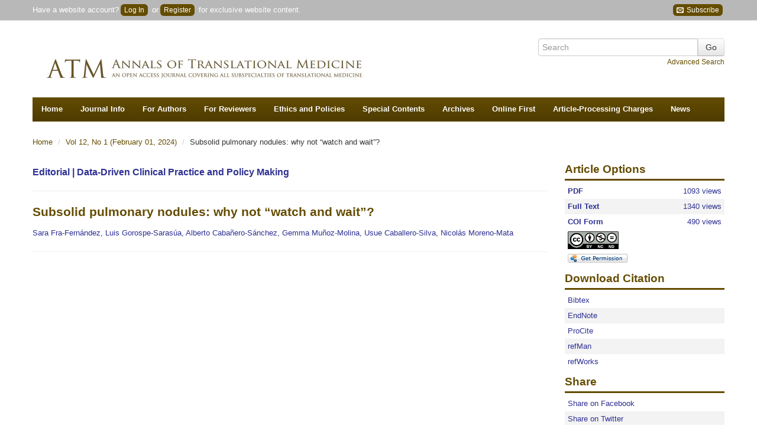

--- FILE ---
content_type: text/html; charset=utf-8
request_url: https://atm.amegroups.org/article/view/117293
body_size: 9685
content:
<?xml version="1.0" encoding="UTF-8"?><!doctype html><!--[if lt IE 7]> <html class="no-js ie6 oldie" lang="en"> <![endif]--><!--[if IE 7]>    <html class="no-js ie7 oldie" lang="en"> <![endif]--><!--[if IE 8]>    <html class="no-js ie8 oldie" lang="en"> <![endif]--><!--[if gt IE 8]><!--><html class="no-js" lang="en"> <!--<![endif]--><head>
    <!-- Google Tag Manager -->
    <script>(function(w,d,s,l,i){w[l]=w[l]||[];w[l].push({'gtm.start':
    new Date().getTime(),event:'gtm.js'});var f=d.getElementsByTagName(s)[0],
    j=d.createElement(s),dl=l!='dataLayer'?'&l='+l:'';j.async=true;j.src=
    'https://www.googletagmanager.com/gtm.js?id='+i+dl;f.parentNode.insertBefore(j,f);
    })(window,document,'script','dataLayer','GTM-T2Q9C23B');</script>
    <!-- End Google Tag Manager -->
    
<meta charset="utf-8"/>
<meta http-equiv="X-UA-Compatible" content="IE=edge,chrome=1"/>
<meta name="viewport" content="width=device-width, initial-scale=1.0"/>
<meta name="application-name" content="https://atm.amegroups.org"/>


    <title>Subsolid pulmonary nodules: why not “watch and wait”? - Fra-Fernández
        - Annals of Translational Medicine</title>
    <meta name="description" content="Subsolid pulmonary nodules: why not “watch and wait”?"/>
        <link rel="schema.DC" href="http://purl.org/dc/elements/1.1/" />

	<meta name="DC.Contributor.Sponsor" xml:lang="en" content=""/>
	<meta name="DC.Creator.PersonalName" content="Sara Fra-Fernández"/>
	<meta name="DC.Creator.PersonalName" content="Luis Gorospe-Sarasúa"/>
	<meta name="DC.Creator.PersonalName" content="Alberto Cabañero-Sánchez"/>
	<meta name="DC.Creator.PersonalName" content="Gemma Muñoz-Molina"/>
	<meta name="DC.Creator.PersonalName" content="Usue Caballero-Silva"/>
	<meta name="DC.Creator.PersonalName" content="Nicolás Moreno-Mata"/>
	<meta name="DC.Date.created" scheme="ISO8601" content="2023-09-11"/>
	<meta name="DC.Date.dateSubmitted" scheme="ISO8601" content="2023-09-11"/>
	<meta name="DC.Date.issued" scheme="ISO8601" content="2024-02-01"/>
	<meta name="DC.Date.modified" scheme="ISO8601" content="2023-12-21"/>
	<meta name="DC.Description" xml:lang="en" content=""/>
	<meta name="DC.Format" scheme="IMT" content="application/pdf"/>		
	<meta name="DC.Format" scheme="IMT" content="text/html"/>		
	<meta name="DC.Format" scheme="IMT" content="application/pdf"/>		
	<meta name="DC.Identifier" content="117293"/>
	<meta name="DC.Identifier.pageNumber" content="3"/>
		
		<meta name="DC.Identifier.DOI" content="10.21037/atm-23-1794"/>
	<meta name="DC.Identifier.URI" content="https://atm.amegroups.org/article/view/117293"/>
	<meta name="DC.Language" scheme="ISO639-1" content="en"/>
	<meta name="DC.Source" content="Annals of Translational Medicine"/>
	<meta name="DC.Source.ISSN" content="2305-5847"/>
	<meta name="DC.Source.Issue" content="1"/>
	<meta name="DC.Source.URI" content="https://atm.amegroups.org/"/>
	<meta name="DC.Source.Volume" content="12"/>
	<meta name="DC.Title" content="Subsolid pulmonary nodules: why not “watch and wait”?"/>
		<meta name="DC.Type" content="Text.Serial.Journal"/>
	<meta name="DC.Type.articleType" content="Editorial | Data-Driven Clinical Practice and Policy Making"/>	
    <meta name="gs_meta_revision" content="1.1" />
<meta name="citation_title" content="Subsolid pulmonary nodules: why not “watch and wait”?"/>
<meta name="citation_author" content="Sara Fra-Fernández"/>
<meta name="citation_author" content="Luis Gorospe-Sarasúa"/>
<meta name="citation_author" content="Alberto Cabañero-Sánchez"/>
<meta name="citation_author" content="Gemma Muñoz-Molina"/>
<meta name="citation_author" content="Usue Caballero-Silva"/>
<meta name="citation_author" content="Nicolás Moreno-Mata"/>
			<meta name="citation_publication_date" content="2024/02/01"/>
	
	<meta name="citation_online_date" content="2023/09/11"/>
    	<meta name="citation_doi" content="10.21037/atm-23-1794"/>
<meta name="citation_volume" content="12"/>
<meta name="citation_issue" content="1"/>
	<meta name="citation_firstpage" content="3"/>
	<meta name="citation_lastpage" content="3"/>
	<meta name="citation_pdf_url" content="https://atm.amegroups.org/article/view/117293/pdf"/>
	<meta name="citation_fulltext_html_url" content="https://atm.amegroups.org/article/view/117293/html"/>
<meta name="citation_abstract_html_url" content="https://atm.amegroups.org/article/view/117293"/>
<meta name="citation_journal_title" content="Annals of Translational Medicine"/>
<meta name="citation_issn" content="2305-5847"/>
<meta name="citation_issn" content="2305-5839"/>
<meta name="citation_language" content="en"/>
<meta name="citation_publisher" content="AME Publishing Company"/>
    
    <meta name="twitter:card" content="summary"/>
<meta property="og:image" content="https://cdn.amegroups.cn/journals/amepc/images/atm/apple-touch-icon-144x144.png"/>
<meta property="og:title" content="Subsolid pulmonary nodules: why not “watch and wait”?"/>
<meta property="og:description" content="Subsolid pulmonary nodules: why not “watch and wait”?"/>

<link rel="shortcut icon" href="//cdn.amegroups.cn/journals/amepc/images/atm/favicon.ico">
<link href="https://atm.amegroups.org" title="Annals of Translational Medicine" rel="index"/>

<link type="text/css" href="//cdn.amegroups.cn/journals/amepc/styles/bootstrap.css?v=20260116170210-61e8d3e6-c7fb-496b-8798-a190ab544000
" rel="stylesheet"/>
<link type="text/css" href="//cdn.amegroups.cn/journals/amepc/styles/bootstrap-responsive.css?v=20260116170210-61e8d3e6-c7fb-496b-8798-a190ab544000
" rel="stylesheet"/>
<link type="text/css" href="//cdn.amegroups.cn/journals/amepc/styles/most.css?v=20260116170210-61e8d3e6-c7fb-496b-8798-a190ab544000
" rel="stylesheet"/>
    <link type="text/css" href="//cdn.amegroups.cn/journals/amepc/styles/atm.css?v=20260116170210-61e8d3e6-c7fb-496b-8798-a190ab544000
" rel="stylesheet"/>
    <link rel="apple-touch-icon" href="//cdn.amegroups.cn/journals/amepc/images/atm/apple-touch-icon.png"/>
    <link rel="apple-touch-icon" sizes="72x72"
          href="//cdn.amegroups.cn/journals/amepc/images/atm/apple-touch-icon-72x72.png"/>
    <link rel="apple-touch-icon" sizes="114x114"
          href="//cdn.amegroups.cn/journals/amepc/images/atm/apple-touch-icon-114x114.png"/>
    <link rel="apple-touch-icon" sizes="144x144"
          href="//cdn.amegroups.cn/journals/amepc/images/atm/apple-touch-icon-144x144.png"/>

<script src="//cdn.amegroups.cn/journals/amepc/js/modernizr-2.0.min.js?v=20260116170210-61e8d3e6-c7fb-496b-8798-a190ab544000
"></script>
<script src="//cdn.amegroups.cn/journals/amepc/js/jquery-3.2.1.js?v=20260116170210-61e8d3e6-c7fb-496b-8798-a190ab544000
"></script>
<script>
     var journal_path = 'atm';
     var up_path = 'https://atm.amegroups.org/manager/uploadImage/2';
     var submit_upload_path = 'https://atm.amegroups.org/author/saveSubmit/4';
     document.cookie="user_id=0;path=/";
</script>
<script src="//cdn.amegroups.cn/journals/amepc/js/jquery-1.10.2.min.js?v=20260116170210-61e8d3e6-c7fb-496b-8798-a190ab544000
" ></script><script src="//cdn.amegroups.cn/journals/amepc/js/jquery-migrate-1.2.1.js?v=20260116170210-61e8d3e6-c7fb-496b-8798-a190ab544000
" ></script><script src="//cdn.amegroups.cn/journals/amepc/js/common.js?g=common&v=20260116170210-61e8d3e6-c7fb-496b-8798-a190ab544000
" ></script>


    <link rel="stylesheet" href="//cdn.amegroups.cn/static/iconmoon/style.css?v=20260116170210-61e8d3e6-c7fb-496b-8798-a190ab544000
" type="text/css" />


	<script language="javascript" type="text/javascript" src="//cdn.amegroups.cn/journals/amepc/js/articleView.js
?v=20260116170210-61e8d3e6-c7fb-496b-8798-a190ab544000
"></script>
	<script language="javascript" type="text/javascript" src="//cdn.amegroups.cn/journals/amepc/js/pdfobject.js?v=20260116170210-61e8d3e6-c7fb-496b-8798-a190ab544000
"></script>

<link type="text/css" href="//cdn.amegroups.cn/static/ojs/public/global.css" rel="stylesheet"/>
<script src="//cdn.amegroups.cn/static/ojs/public/global.js"></script></head><body class="journal-atm controller-article action-view"><!-- Google Tag Manager (noscript) --><noscript><iframe src="https://www.googletagmanager.com/ns.html?id=GTM-T2Q9C23B"height="0" width="0" style="display:none;visibility:hidden"></iframe></noscript><!-- End Google Tag Manager (noscript) --><div id="container"><header id="header"><div name="ame-ad-100016"></div><div id="top-nav"><div class="container"><div id="user-bar"><div class="pull-left"><span>Have a website account?<a class="btn-login" href="https://atm.amegroups.org/login">Log In</a> or<a class="btn-login btn-register" href="https://atm.amegroups.org/user/register">Register</a> for exclusive website content.</span></div>
                        <div class="pull-right hidden-phone">
                            <a class="btn-login" target="_blank" title="Subscribe" href="https://news.amepc.org/h/t/FDBF363BF5895711"><span class="icon-envelop"></span>&nbsp;Subscribe</a>
                        </div>
                    </div></div></div><div class="container"><div class="container"><div class="pull-left"><div id="logo"><a href="https://atm.amegroups.org/"title="Annals of Translational Medicine" ><img class="img-title" src="https://cdn.amegroups.cn/static/image/a3e8cbcd5328931f57f575ab2d324443/a3e8cbcd5328931f57f575ab2d324443.png/w1400" alt=""/></a></div></div><div id="search-form" class="pull-right">
    <form method="post" action="" class="form-horizontal" onsubmit="return applySearch(true)">
        <div class="control-group">
            <div class="input-append">
                <input type="text" id="search-query" name="query" placeholder="Search" maxlength="255" value="" class="span3"/>
                <input type="submit" value="Go" class="btn"/>
            </div>
            <div class="text-right">
                <a href="" onclick="return applySearch(false)" style="margin-left: 10px;">Advanced Search</a>
            </div>
        </div>
    </form>
</div>

    <script>
        /**
         * 搜索表单提交方法
         * 使用 Apply [All-Fields] 方式搜索
         * term 搜索词有值则导向【Apply高级搜索结果页面】，无值则导向【Apply高级搜索页面】
         * journals 默认为当前杂志
         * issues 默认为当前杂志
         */
        function applySearch(search) {
            // DC杂志ID
            let dcJournalId = 5;
            // 当前杂志缩写
            let journalPath = 'atm'
            // 搜索词
            let query = $('#search-query').val();
            // 当前环境
            let app_local = 'prod';
            // Apply URL
            let apply_url = '';

            // 判定环境
            if ( app_local === 'test' ) {
                apply_url = '//apply.amegroups.net/';
            }else{
                apply_url = '//apply.amegroups.com/';
            }

            // 判断搜索词是否为空和是否有DC杂志ID
            if (search && query && dcJournalId) {
                // apply_url = apply_url+'s?term='+query+'&journals='+dcJournalId+'&issues='+dcJournalId;
                apply_url = apply_url+'s?term='+query+'&journals='+dcJournalId;
            }else{
                // 判断是否有杂志缩写
                if ( journalPath ) {
                    apply_url = apply_url+'advanced?term='+journalPath+'[Journal]';
                }else{
                    apply_url = apply_url+'advanced';
                }
            }

            // 另窗口打开
            window.open(apply_url);
            return false;
        }
    </script>
</div><nav id="nav">
    <ul class="clearfix">
        <li><a href="https://atm.amegroups.org/index">Home</a></li>
                    <li>
                <a href="#">Journal Info</a>
                <ul class="clearfix">
                    <li><a href="https://atm.amegroups.org/about">About <span class="journal-path">atm</span></a></li>
                    <li><a href="/pages/view/indexing">Indexing</a></li>
		    <li><a href="https://atm.amegroups.org/about/editorInChief">Editors-in-Chief</a></li>
                    <li><a href="https://atm.amegroups.org/about/editorialTeam">Editorial Board</a></li>
                    <li><a href="https://atm.amegroups.org/about/editorAuthor">Authors</a></li>
                                                                                    <li><a href="https://atm.amegroups.org/about/formereditor">Former Editorial Board </a></li>
                    <li><a href="https://atm.amegroups.org/pages/view/peer-review-process">Peer Review Process</a></li>
                    <li><a href="/page/about/supplements-and-series">Supplements and Series</a></li>
                    <li><a href="/page/about/advertising-policy">Advertising Policy</a></li>
                    <li><a href="/pages/view/testimonials">Testimonials</a></li>

                </ul>
            </li>

            <li>
                <a href="#">For Authors</a>
                <ul class="clearfix" style="min-width: 255px;">
                    <li><a href="/pages/view/guidelines-for-authors">Author Instructions</a></li>
                    <li><a href="https://atm.amegroups.org/author/submit">Online Submission</a></li>
                    <li><a href="/pages/view/submit-multimedia-files">Submit Multimedia Files</a></li>
                                        <li><a href="/page/about/reference-style">Reference Style</a></li>
                    <li><a href="http://editing.amegroups.cn/" target="_blank">AME Editing Service</a></li>
                    <li><a href="/post/category/interviews-with-outstanding-authors">Interviews with Outstanding Authors</a></li>
                </ul>
            </li>

            <li>
                <a href="#">For Reviewers</a>
                <ul class="clearfix">
                    <li><a href="https://atm.amegroups.org/pages/view/guidelines-for-reviewers">Guidelines for Reviewers</a></li>
                    <li><a href="https://atm.amegroups.org/reviewer">Online Review</a></li>
                    <li><a href="/post/category/reviewers">Reviewers</a></li>
                </ul>
            </li>
            <li>
                <a href="#">Ethics and Policies</a>
                <ul class="clearfix" style="min-width: 390px">
                    <li><a href="https://www.amegroups.com/pages/journal-management#content-title" target="_blank">Journal Management (Editorial Roles)</a></li>
                    <li><a href="/page/about/editorial-policies">Editorial Policies</a></li>
                    <li><a href="/page/about/publication-ethics-policy">Publication Ethics Policy</a></li>
                    <li><a href="/page/about/research-ethics-policy">Research Ethics Policy</a></li>
                    <li><a href="/page/about/human-and-animal-rights">Human and Animal Rights</a></li>
                    <li><a href="/page/about/authorship-and-contributorship">Authorship and Contributorship</a></li>
                    <li><a href="/page/about/informed-consent-policy">Informed Consent Policy</a></li>
                    <li><a href="/page/about/conflicts-of-interest">Conflicts of Interest</a></li>
                    <li><a href="/page/about/data-sharing-policy">Data Sharing Policy</a></li>
                    <li><a href="/page/about/open-access-statement">Open Access Statement</a></li>
                    <li><a href="/page/about/content-licensing">Content Licensing</a></li>
                    <li><a href="/page/about/copyright-and-permission">Copyright and Permission</a></li>
                    <li><a href="/page/about/quality-control-system">Quality Control System</a></li>
                    <li><a href="/page/about/data-and-reproducibility">Data and Reproducibility</a></li>
                    <li><a href="/page/about/plagiarism-screening-policy">Policy of Screening for Plagiarism Process</a></li>
                    <li><a href="/page/about/allegations-of-research-misconduct-policy">Policy of Dealing with Allegations of Research Misconduct</a></li>
                    <li><a href="/page/about/the-process-for-handling-cases-requiring-corrections-retractions-and-editorial-expressions-of-concern">Corrections and Retractions</a></li>
                    <li><a href="/page/about/complaints-and-appeals">Complaints and Appeals</a></li>
                </ul>
            </li>

            <li>
                <a href="#">Special Contents</a>
                <ul class="clearfix" style="width: 280px;">
                                                            <li><a href="https://atm.amegroups.org/post/category/special-series">Special Series (Published)</a></li>
                    <li><a href="https://atm.amegroups.org/post/category/special-series-ongoing">Special Series (Ongoing)</a></li>
                    <li><a href="https://atm.amegroups.org/post/category/sharp-minds-in-china-cas-and-cae">Sharp Minds in China-CAS and CAE</a></li>
                    <li><a href="/post/category/insights-from-the-reporting-guidelines">Insights From the Reporting Guidelines</a></li>
                    <li><a href="/post/category/interviews-with-editorial-board-members">Interviews with Editorial Board Members</a></li>
                </ul>
            </li>
            <li><a href="https://atm.amegroups.org/issue/archive">Archives</a></li>
            <li><a href="https://atm.amegroups.org/issue/publishAheadOfPrint">Online First</a></li>

            <li><a href="/pages/view/article-processing-charges">Article-Processing Charges</a></li>

                            <li><a href="https://atm.amegroups.org/announcement">News</a></li>
            
            

            </ul>
</nav>
</div></header><div id="wrapper" role="main"><div class="container"><div id="breadcrumb">
    <ul class="breadcrumb">
        <li>
            <a href="https://atm.amegroups.org/index">Home</a>
            <span class="divider">/</span></li>

                    <li><a href="https://atm.amegroups.org/issue/view/1371" class="hierarchyLink">
                                            Vol 12, No 1 (February 01, 2024)
                    </a> <span class="divider">/</span></li>
        
        <li>Subsolid pulmonary nodules: why not “watch and wait”?</li>

    </ul>
</div>
<div class="row-fluid" style="min-height: 400px">
    <div class="span9">
        
                        <article class="article" id="abstract">
    <div id="topBar">
            </div>
    <h3>Editorial | Data-Driven Clinical Practice and Policy Making</h3>
    <hr/>
        <h1 class="title" style="margin-top: 0px;">Subsolid pulmonary nodules: why not “watch and wait”?</h1>

    <div class="authors">
        Sara Fra-Fernández, Luis Gorospe-Sarasúa, Alberto Cabañero-Sánchez, Gemma Muñoz-Molina, Usue Caballero-Silva, Nicolás Moreno-Mata    </div>

    <hr/>

    
    
    </article>
<input type="hidden" id="incrementArticleId" value="117293">


    <script>
        $(function(){
            // ajax Increment Views

            var aid = $('#incrementArticleId').val();
            var gid = $('#incrementGalleryId').val();

            var postId = '';

            if( gid ) {
                postId = aid+'/'+gid;
            }else{
                postId = aid;
            }


            if( postId ) {
                $.ajax({
                    url:"/article/incrementViews/"+postId,
                    type:"POST",
                    async:true,
                    success: function(data) {
                        // 处理数据
                        console.log(data);
                    },
                });
            }
        })
    </script>

        
            </div>
    <div class="span3">
        <div id="aside" class="aside">


    <div class="galleries-block">
        <h3 class="title">Article Options</h3>
        <ul>
                                        <li class="">
                    <a class="pdf"
                       target="_blank"
                       href="https://atm.amegroups.org/article/view/117293/pdf">
                        <strong>
                            PDF
                        </strong>
                        <input type="hidden" id="pdf"
                               value="1093">
                        <span class="pull-right">1093&nbsp;views</span>
                    </a>
                </li>
                            <li class="">
                    <a class="full-text"
                       target="_blank"
                       href="https://atm.amegroups.org/article/view/117293/html">
                        <strong>
                            Full Text
                        </strong>
                        <input type="hidden" id="full-text"
                               value="1340">
                        <span class="pull-right">1340&nbsp;views</span>
                    </a>
                </li>
                            <li class="">
                    <a class="coi-form"
                       target="_blank"
                       href="https://atm.amegroups.org/article/view/117293/coif">
                        <strong>
                            COI Form
                        </strong>
                        <input type="hidden" id="coi-form"
                               value="490">
                        <span class="pull-right">490&nbsp;views</span>
                    </a>
                </li>
                        <li>
                <a style="font: 14px arial; width:120px;background-color:transparent;" target="_blank"
                   href="https://creativecommons.org/licenses/by-nc-nd/4.0/" title="License"><img alt="License"
                                                                                                  title="License"
                                                                                                  style="margin-right: 10px;height: 30px;"
                                                                                                  src="https://cdn.amegroups.cn/static/image/41bc1963fd89d68b77ed544999f514f0.png/w300"/></a>
            </li>
            <li>
                <a style="font: 14px arial; width:120px; background-color:transparent;" target="_blank" href="https://marketplace.copyright.com/rs-ui-web/mp/search/article/10.21037%2Fatm-23-1794">
                        <img alt="Get Permission" style="margin-right:10px;margin-left:-3px;" src ="//cdn.amegroups.cn/static/image/5945e34c7a75afe40a8f7f6fa4a01e7a/get-permission-btn-big.png/w150" />
                    </a>
            </li>

        </ul>
    </div>

    <div class="galleries-block" style="clear: both;">
        <h3 class="title">Download Citation</h3>
        <ul>
            <li>
                <a target="_blank" href="https://atm.amegroups.org/rt/captureCite/117293/0/BibtexCitationPlugin">Bibtex</a>
            </li>
            <li>
                <a target="_blank" href="https://atm.amegroups.org/rt/captureCite/117293/0/EndNoteCitationPlugin">EndNote</a>
            </li>
            <li>
                <a target="_blank" href="https://atm.amegroups.org/rt/captureCite/117293/0/ProCiteCitationPlugin">ProCite</a>
            </li>
            <li>
                <a target="_blank" href="https://atm.amegroups.org/rt/captureCite/117293/0/RefManCitationPlugin">refMan</a>
            </li>
            <li>
                <a target="_blank" href="https://atm.amegroups.org/rt/captureCite/117293/0/RefWorksCitationPlugin">refWorks</a>
            </li>
        </ul>
    </div>

    <div class="galleries-block">
        <h3 class="title">Share</h3>
        <ul>
            <li><a href="#"
                   onclick="
    window.open(
      'https://www.facebook.com/sharer/sharer.php?u='+encodeURIComponent(location.href),
      'facebook-share-dialog',
      'width=626,height=436');
    return false;">
                    Share on Facebook
                </a></li>
            <li><a href="#"
                   onclick="
                           window.open(
                           'https://twitter.com/intent/tweet?text=Subsolid pulmonary nodules: why not “watch and wait”?&url='+encodeURIComponent(location.href),
                           'twitter-share-dialog',
                           'width=626,height=436');
                           return false;">
                    Share on Twitter
                </a></li>
        </ul>
    </div>
    <div name="ame-ad-100020"></div>
    
        <script>
            document.addEventListener("readystatechange", function () {
                let isAddAsideEvent = false
                if (document.readyState === "complete") {
                    isAddAsideEvent = document.querySelector("#aside [name^='ame-ad-'] img")
                    if (isAddAsideEvent) {
                        document.querySelector("#aside [name^='ame-ad-']").style.display = "block"
                        document.querySelector("#aside").classList.add("aside_ad")
                        document.querySelector("#aside").style.top = 0
                        document.querySelector("#aside").style.position = "relative"
                    }else {
                        let elem = document.querySelector("#aside [name^='ame-ad-']")
                        if(elem){
                          elem.style.display="none"
                        }
                    }
                }
            })
        </script>
    
</div>    </div>
</div>

</div> <!-- .container --></div> <!-- #wrapper --><footer id="footer"><div class="footer-wrapper"><div class="container"><div class="row-fluid"><div class="span3"><h4>About</h4><p><a href="https://atm.amegroups.org/about">Aims and Scope    Annals of Translational Medicine (Ann Transl Med; ATM; Print ISSN 2305-5839; Online ISSN 2305-5847) is an international, peer-reviewed, open access journal, aiming to provide multid...</a></p></div><div class="span6 amepc-list"><ul class="unstyled"><h4 class="title"></h4><h4 class="title">AME Publishing Company</h4><ul class="unstyled span6"><li><a href="https://acr.amegroups.com/" target="_blank">AME Case Reports</a></li><li><a href="https://amj.amegroups.org/" target="_blank">AME Medical Journal</a></li><li><a href="https://asj.amegroups.com/" target="_blank">AME Surgical Journal</a></li><li><a href="https://aob.amegroups.com/" target="_blank">Annals of Blood</a></li><li><a href="https://abs.amegroups.org/" target="_blank">Annals of Breast Surgery</a></li><li><a href="https://ace.amegroups.com/" target="_blank">Annals of Cancer Epidemiology</a></li><li><a href="https://www.annalscts.com/" target="_blank">Annals of Cardiothoracic Surgery</a></li><li><a href="https://aoe.amegroups.com/" target="_blank">Annals of Esophagus</a></li><li><a href="https://aes.amegroups.com/" target="_blank">Annals of Eye Science</a></li><li><a href="https://aoj.amegroups.org/" target="_blank">Annals of Joint</a></li><li><a href="https://ales.amegroups.com/" target="_blank">Annals of Laparoscopic and Endoscopic Surgery</a></li><li><a href="https://aol.amegroups.com/" target="_blank">Annals of Lymphoma</a></li><li><a href="https://apm.amegroups.com/" target="_blank">Annals of Palliative Medicine</a></li><li><a href="https://apc.amegroups.com/" target="_blank">Annals of Pancreatic Cancer</a></li><li><a href="https://aot.amegroups.com/" target="_blank">Annals of Thyroid</a></li><li><a href="https://atm.amegroups.com/" target="_blank">Annals of Translational Medicine</a></li><li><a href="https://ajo.amegroups.com/" target="_blank">Australian Journal of Otolaryngology</a></li><li><a href="https://cdt.amegroups.com/" target="_blank">Cardiovascular Diagnosis and Therapy</a></li><li><a href="https://cco.amegroups.com/" target="_blank">Chinese Clinical Oncology</a></li><li><a href="https://ccts.amegroups.com/" target="_blank">Current Challenges in Thoracic Surgery</a></li><li><a href="https://fomm.amegroups.com/" target="_blank">Frontiers of Oral and Maxillofacial Medicine</a></li><li><a href="https://gist.amegroups.com/" target="_blank">Gastrointestinal Stromal Tumor</a></li><li><a href="https://gs.amegroups.com/" target="_blank">Gland Surgery</a></li><li><a href="https://gpm.amegroups.com/" target="_blank">Gynecology and Pelvic Medicine</a></li><li><a href="https://ht.amegroups.com/" target="_blank">Health Technology</a></li><li><a href="https://hbsn.amegroups.com/" target="_blank">Hepatobiliary Surgery and Nutrition</a></li></ul><ul class="unstyled span6"><li><a href="https://jeccm.amegroups.org/" target="_blank">Journal of Emergency and Critical Care Medicine</a></li><li><a href="https://jgo.amegroups.com/" target="_blank">Journal of Gastrointestinal Oncology</a></li><li><a href="https://jhmhp.amegroups.com/" target="_blank">Journal of Hospital Management and Health Policy</a></li><li><a href="https://jlpm.amegroups.com/" target="_blank">Journal of Laboratory and Precision Medicine</a></li><li><a href="https://jmai.amegroups.com/" target="_blank">Journal of Medical Artificial Intelligence</a></li><li><a href="https://joma.amegroups.com/" target="_blank">Journal of Oral and Maxillofacial Anesthesia</a></li><li><a href="https://jphe.amegroups.com/" target="_blank">Journal of Public Health and Emergency</a></li><li><a href="https://jss.amegroups.com/" target="_blank">Journal of Spine Surgery</a></li><li><a href="https://jtd.amegroups.com/" target="_blank">Journal of Thoracic Disease</a></li><li><a href="https://jovs.amegroups.com/" target="_blank">Journal of Visualized Surgery</a></li><li><a href="https://jxym.amegroups.com/" target="_blank">Journal of Xiangya Medicine</a></li><li><a href="https://ls.amegroups.org/" target="_blank">Laparoscopic Surgery</a></li><li><a href="https://med.amegroups.com/" target="_blank">Mediastinum</a></li><li><a href="https://mhealth.amegroups.com/" target="_blank">mHealth</a></li><li><a href="https://pm.amegroups.com/" target="_blank">Pediatric Medicine</a></li><li><a href="https://qims.amegroups.com/" target="_blank">Quantitative Imaging in Medicine and Surgery</a></li><li><a href="https://shc.amegroups.com/" target="_blank">Shanghai Chest</a></li><li><a href="https://tro.amegroups.com/" target="_blank">Therapeutic Radiology and Oncology</a></li><li><a href="https://tbcr.amegroups.com/" target="_blank">Translational Breast Cancer Research</a></li><li><a href="https://tau.amegroups.com/" target="_blank">Translational Andrology and Urology</a></li><li><a href="https://tcr.amegroups.com/" target="_blank">Translational Cancer Research</a></li><li><a href="https://tgh.amegroups.com/" target="_blank">Translational Gastroenterology and Hepatology</a></li><li><a href="https://tlcr.amegroups.com/" target="_blank">Translational Lung Cancer Research</a></li><li><a href="https://tp.amegroups.com/" target="_blank">Translational Pediatrics</a></li><li><a href="https://vats.amegroups.com/" target="_blank">Video-Assisted Thoracic Surgery</a></li><li><a href="https://www.amegroups.com/medicine-service" target="_blank">More Journal</a></li></ul></ul></div></div></div><div class="container" style="margin-top:20px"><p class="copyright">All content on this site: Copyright © 2026 AME Publishing Company. All rights are reserved. For all open access content, the Creative Commons licensing terms apply.</p><p class="copyright">Published by AME Publishing Company&nbsp;<br />Address: Flat/RM C 16F, Kings Wing Plaza 1, NO. 3 on Kwan Street, Shatin, NT, Hong Kong, China.<br />Email:&nbsp;<a href="mailto:editor@atmjournal.org">editor@atmjournal.org</a></p></div><div class="container"></div></div></footer></div><div id="google-analytics">
        
        <!-- Global site tag (gtag.js) - Google Analytics -->
        <script async src="https://www.googletagmanager.com/gtag/js?id=G-VDXEF5FRGV"></script>
        <script>
            window.dataLayer = window.dataLayer || [];
            function gtag(){dataLayer.push(arguments);}
            gtag('js', new Date());
            // 旧总站ID
            //gtag('config', 'UA-93753209-1',{
            //    'page_path': '/ojs-atm/article/view/117293'
            //});

            // 新总站ID
            gtag('config', 'G-VDXEF5FRGV',{
                'page_path': '/ojs-atm/article/view/117293'
            });

            // 子站点ID，后台谷歌统计插件配置
            gtag('config', 'G-VCECCFY5EP');
        </script>
        <!-- /Global site tag (gtag.js) - Google Analytics -->
    
        
        <script>
            var _hmt = _hmt || [];
            (function() {
                var hm = document.createElement("script");
                hm.src = "https://hm.baidu.com/hm.js?010f4fb2da6192e9d5aaebff6463076e";
                var s = document.getElementsByTagName("script")[0];
                s.parentNode.insertBefore(hm, s);
            })();
        </script>
        <script>
            var _hmt = _hmt || [];
            (function() {
                var hm = document.createElement("script");
                hm.src = "https://hm.baidu.com/hm.js?7290a7c06e9c94a3e9f8304bbe057624";
                var s = document.getElementsByTagName("script")[0];
                s.parentNode.insertBefore(hm, s);
            })();
        </script>
    
</div><div id="back" style="display: block;"><div id="back-to-top" class="back-to-top"><i></i></div><a class="back-to-home" href="/"><i></i></a></div><div id="footer-ame-ad" name="ame-ad-100017"></div><!-- Custom Session Timeout Modal --><div id="sessionExpiredModal" class="modal hide fade" tabindex="-1" role="dialog" aria-hidden="true"><div class="modal-body text-center"><h2 class="expired-title">Session Timed Out</h2><p class="expired-text">Your session has expired. Please sign in again.</p><div class="btn-group"><button class="btn btn-close" id="sessionExpired-closeBtn" data-dismiss="modal">Close</button><button class="btn btn-refresh" id="sessionExpired-reLoginBtn">Sign in</button></div></div></div></body>
    <script>
        document.addEventListener("readystatechange", function () {
            if (document.readyState === "complete") {
                if ($(window).scrollTop() > 500) {
                    $("#back").css("display", "block");
                } else {
                    $("#back").css("display", "none");
                }
                $(window).scroll(function () {
                    if ($(window).scrollTop() > 500) {
                        $("#back").fadeIn(1000);
                    } else {
                        $("#back").fadeOut(1000);
                    }
                    if (!document.querySelector(".aside_ad")) {
                        var H = $(document).height() - $(window).height() - $(window).scrollTop();
                        var footerHeight = $("footer").height();
                        var bot = ($("#map").outerHeight(true) + $("header").outerHeight(true) + $(".breadcrumb").outerHeight(true) - $(window).scrollTop()) + "px";
                        var headerHeight = $("#map").outerHeight(true) + $("header").outerHeight(true) + $(".breadcrumb").outerHeight(true);
                        var footerSh = $(window).height() - footerHeight;
                        // var h = (200 + Math.abs(H - footerHeight)) + "px" ;
                        var h = (-($(window).height() - H) + footerSh) + "px";
                        if ($(window).scrollTop() > headerHeight) {
                            $(".aside").css("top", "0px");
                            if (H < footerHeight) {
                                $(".aside").css("top", h);
                            }
                        } else {
                            $(".aside").css("top", bot);
                        }
                    }
                });

                if (!document.querySelector(".aside_ad")) {
                    if ($(window).scrollTop() > headerHeight) {
                        var H = $(document).height() - $(window).height() - $(window).scrollTop();
                        var footerHeight = $("footer").height();
                        var bot = ($("#map").outerHeight(true) + $("header").outerHeight(true) + $(".breadcrumb").outerHeight(true) - $(window).scrollTop()) + "px";
                        var headerHeight = $("#map").outerHeight(true) + $("header").outerHeight(true) + $(".breadcrumb").outerHeight(true);
                        var footerSh = $(window).height() - footerHeight;
                        var h = (-($(window).height() - H) + footerSh) + "px";
                        $(".aside").css("top", "0px");
                        if (H < footerHeight) {
                            $(".aside").css("top", h);
                        }
                    } else {
                        $(".aside").css("top", bot);
                    }
                }
                $("#back-to-top").click(function () {
                    $('body,html').animate({scrollTop: 0}, 500);
                    return false;
                });
            }
        })

        function showSessionExpiredModal() {
            $('#sessionExpiredModal').modal('show');
        }

        $.ajaxSetup({
            statusCode: {
                401: function(jqXHR) {// 统一处理 401
                    showSessionExpiredModal();
                }
            }
        });

       $('#sessionExpired-reLoginBtn').on('click', function() {
             gotoLogin();
        });

        $('#sessionExpired-closeBtn').on('click', function() {
            $('#sessionExpiredModal').modal('hide');
        });

       function gotoLogin() {
            ojsGlobalLib.deleteAllCookies();
            const env = location.hostname.split('.').pop() === 'net' ? 'dev' : 'prod';
            location.href = `https://auth.amegroups.${env === 'dev' ? 'net' : 'cn'}/sign-in?lang=en-US&service=${location.href}`;
        }
    </script>

    <script type="text/javascript">
        document.addEventListener("readystatechange", function () {
            if (document.readyState === "complete") {
                // 获取表单元素
                let btns = $('.action-profile form[name=profile] input[type="submit"][value="Save"].btn, ' +
                    '.action-edituser form[name=userForm] input[type="submit"][value="Save"].btn, ' +
                    '.action-updateuser form[name=userForm] input[type="submit"][value="Save"].btn, ' +
                    '.action-updateuser form[name=userForm] input[type="submit"][name="createAnother"].btn, ' +
                    '.action-createuser form[name=userForm] input[type="submit"][value="Save"].btn, ' +
                    '.action-createuser form[name=userForm] input[type="submit"][name="createAnother"].btn, ' +
                    '.action-createreviewer form[name=reviewerForm] input[type="submit"][value="Save"].btn');
                btns.click(function (event) {
                    event.preventDefault();
                    let form = $(this).closest("form");
                    let flag = form.name === "reviewerForm" ? onCheckSave() : true;
                    if (flag) {
                        let newPmid = document.getElementById("newPmid");
                        if (newPmid && newPmid.value) {
                            $("#newPmid").on("ajaxComplete", function () {
                                handleFormSubmit(form);
                            })
                            $('#newPmid').trigger($.Event('keydown', {which: 13}));
                        } else {
                            handleFormSubmit(form);
                        }
                    }
                });
            }
        });
        // 处理数据的函数
        function handleProcessInterestData() {
            let interestInput = document.getElementById('interestsKeywordInput');
            if (interestInput && interestInput.value) {
                // 程序触发回车事件
                $('#interestsKeywordInput').trigger($.Event('keypress', {which: 13}));
            }
        }

        function handleFormSubmit(form) {
            handleProcessInterestData();
            // 这句不能删, 因为xheditor在手动提交时,数据不会同步到textarea;
            // 需要使用xheditor({submitID,"id")}来绑定, 或者使用手动刷新页面textaera的值
            let biography = $('#biography').val();
            form.submit();// 提交表单
        }

        function onCheckSave() {
            let flag = true
            let firstElem = null
            let fields = document.querySelectorAll("td.label")
            Array.prototype.forEach.call(fields, item => {
                if (item.innerText.match(/\*$/)) {
                    let elem = item.parentNode.querySelector('td.value input') || item.parentNode.querySelector('td.value textarea')
                    if (elem && !elem.value) {
                        flag = false;
                        firstElem = firstElem ? firstElem : elem;
                    }
                }
            })
            firstElem && firstElem.focus();
            return flag; //return true提交表单，否则不提交
        }
    </script>
</body></html>
